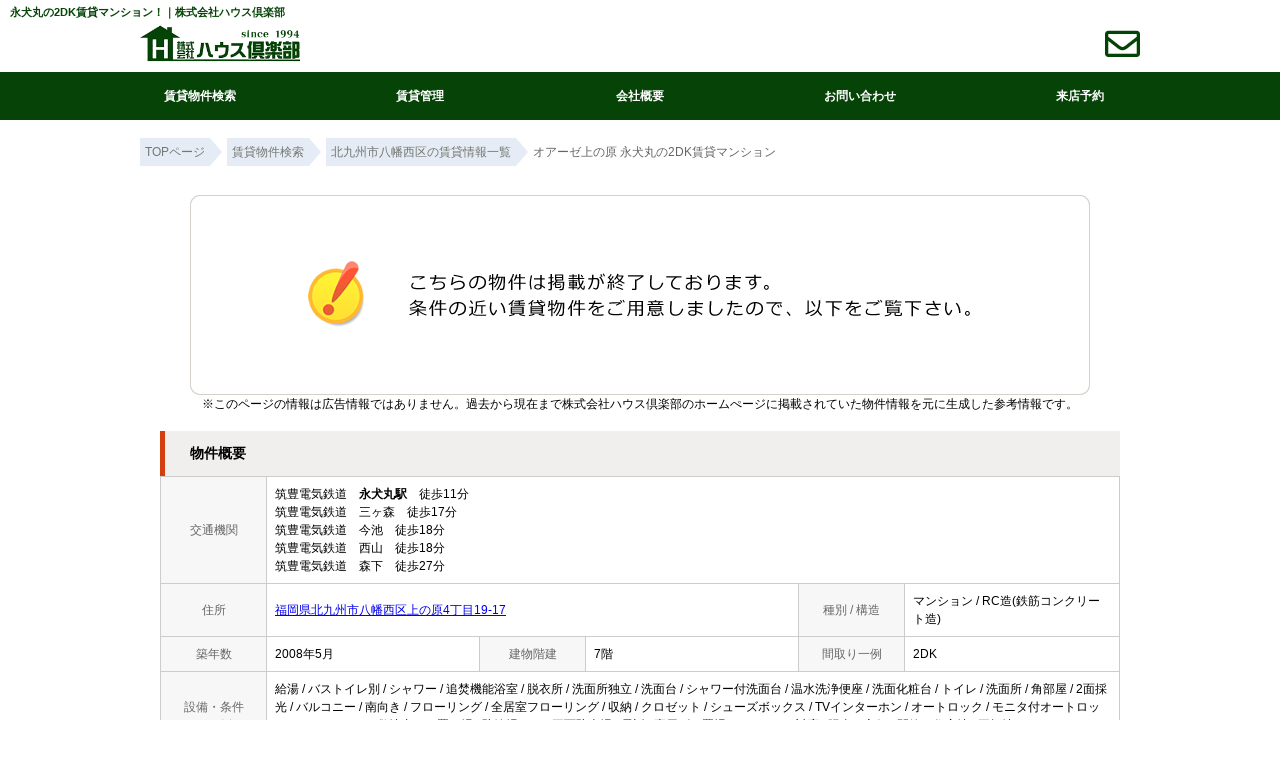

--- FILE ---
content_type: text/html; charset=Shift_JIS
request_url: https://www.house-club.co.jp/s_r_29472/
body_size: 7987
content:
<html>
<head>
<!-- Google Tag Manager -->
<script>(function(w,d,s,l,i){w[l]=w[l]||[];w[l].push({'gtm.start':
new Date().getTime(),event:'gtm.js'});var f=d.getElementsByTagName(s)[0],
j=d.createElement(s),dl=l!='dataLayer'?'&l='+l:'';j.async=true;j.src=
'https://www.googletagmanager.com/gtm.js?id='+i+dl;f.parentNode.insertBefore(j,f);
})(window,document,'script','dataLayer','GTM-K4LG4QF');</script>
<!-- End Google Tag Manager -->
<link rel="stylesheet" type="text/css" href="/css/pushbar/pushbar.css"/>
<!--Fonticon start !!no touch!!-->
<link href="//use.fontawesome.com/releases/v5.9.0/css/all.css" rel="stylesheet">
<!--Fonticon end !!no touch!!-->
<!-- /WEBフォント -->
<link href="https://maxcdn.bootstrapcdn.com/font-awesome/4.7.0/css/font-awesome.min.css" rel="stylesheet" integrity="sha384-wvfXpqpZZVQGK6TAh5PVlGOfQNHSoD2xbE+QkPxCAFlNEevoEH3Sl0sibVcOQVnN" crossorigin="anonymous">
<!-- /WEBフォントここまで -->
<meta http-equiv="Content-Type" content="text/html; charset=Shift_JIS">
<meta http-equiv="Content-Script-Type" content="text/javascript">
<meta http-equiv="Content-Style-Type" content="text/css">
<title>永犬丸の2DK賃貸マンション！｜株式会社ハウス倶楽部</title>

<meta name="description" content="永犬丸の2DK賃貸マンション！北九州の賃貸マンションなら株式会社ハウス倶楽部までお気軽にご相談ください。">

<meta name="keywords" content="永犬丸,賃貸,マンション,2DK,株式会社ハウス倶楽部">

<link rel="stylesheet" href="/css/base.css" type="text/css">
<link rel="stylesheet" href="/css/common.css" type="text/css">
<link rel="stylesheet" href="/css/print.css" type="text/css">
<!--Fonticon start !!no touch!!-->
<link href="//use.fontawesome.com/releases/v5.9.0/css/all.css" rel="stylesheet">
<!--Fonticon end !!no touch!!-->
<script src="/analysis/analyze_js.php" type="text/javascript"></script>
<meta name="viewport" content="width=1400">
<meta http-equiv="X-UA-Compatible" content="IE=edge">
<script type="text/javascript" src="/js/smart.js"></script>
<link rel="shortcut icon" href="/img/icons/favicon.ico">
<link rel="apple-touch-icon" href="/img/icons/apple-touch-icon.png">
<link rel="icon" type="image/png" href="/img/icons/android-chrome-256x256.png">
<link rel="stylesheet" href="/thumbnail.css" type="text/css">
<link rel="stylesheet" href="/js/baguetteBox/baguetteBox.min.css" type="text/css">
<script type="text/javascript" src="//code.jquery.com/jquery-1.10.2.min.js"></script>
<script type="text/javascript" src="/js/jQueryAutoHeight.js"></script>
<script type="text/javascript">
	jQuery(function($){
	    $('.rireki_block ul').autoHeight({column:5});
	});
</script>
<script type="text/javascript" src="/js/search_new.js"></script>
<script type="text/javascript" src="/js/baguetteBox/baguetteBox.min.js"></script>
<script type="text/javascript" src="/js/thumbnail.js"></script>

<script type="text/javascript">

//onload callback function（ページをロードした際に実行される関数）
var onloadCallback = function() {
	//ウィジェットを表示するメソッド
	grecaptcha.render('recaptcha', {
		'sitekey' : "",
		'callback' : verifyCallback,
		'expired-callback': expiredCallback
	});
	//確認画面へ進むボタンをクリック不可にする。
	document.getElementById("send").setAttribute("style","pointer-events:none;filter:grayscale(1);font-size: 20px;line-height: 60px;background: #DE3838;display: block;height: 60px;color: #fff;-moz-border-radius: 3px;-webkit-border-radius: 3px;border-radius: 3px;box-shadow: 0 3px #c43333;border: none;width: 300px;letter-spacing: 1px;margin: 0 auto;text-align: center;font-weight: bold;-webkit-appearance: none;cursor: pointer;");
};

var verifyCallback = function(response) {
	//#warning の p 要素のテキストを空にする。
	document.getElementById("warning").textContent = '';
	//確認画面へ進むボタンをクリック可能にする。
	document.getElementById("send").setAttribute("style","pointer-events:auto;filter:grayscale(0);font-size: 20px;line-height: 60px;background: #DE3838;display: block;height: 60px;color: #fff;-moz-border-radius: 3px;-webkit-border-radius: 3px;border-radius: 3px;box-shadow: 0 3px #c43333;border: none;width: 300px;letter-spacing: 1px;margin: 0 auto;text-align: center;font-weight: bold;-webkit-appearance: none;cursor: pointer;");
};
var expiredCallback = function() {
	//#warning の p 要素のテキストに文字列を設定
	document.getElementById("warning").textContent = '送信するにはチェックを入れてください。';
	//確認画面へ進むボタンをクリック不可にする。
	document.getElementById("send").setAttribute("style","pointer-events:none;filter:grayscale(1);font-size: 20px;line-height: 60px;background: #DE3838;display: block;height: 60px;color: #fff;-moz-border-radius: 3px;-webkit-border-radius: 3px;border-radius: 3px;box-shadow: 0 3px #c43333;border: none;width: 300px;letter-spacing: 1px;margin: 0 auto;text-align: center;font-weight: bold;-webkit-appearance: none;cursor: pointer;");
};

$(function() {
	baguetteBox.run('.baguetteBox_wrap');
	baguetteBox.run('.baguetteBox_kushitsu');
	cngPano(1);

	initialize_map();
	panoramio_set();
	$('#mail_conf').click(function(){
		$('#mail_conf_form').submit();
		return false;
	});
});
</script>

<!-- #5781 問合せ用 -->
<script src="//ajax.googleapis.com/ajax/libs/jquery/1.7/jquery.min.js"></script>
<script defer src="/js/rooms_inquiry.js"></script>
<script type="text/javascript">
function MailSubmit() {
	return rooms.inquiry.check();
}
</script>

<style>
img.mainImage {
	max-width: 680px;
	max-height: 450px;
}
ul.subImage img {
	border:2px solid #ffffff;
}
ul.subImage img.sel {
	border:2px solid #000000 !important;
}
.none {
	display:none;
}
#baguetteBox-slider img {
	max-width: 90% !important;
	max-height: calc(100% - 48px) !important;
	margin: 24px 5% !important;
}
#baguetteBox-slider figcaption {
	top:0px !important;
	height: 24px !important;
	font-size:18px !important;
	line-height:24px !important;
}


/* panorama */
ul.subPano{
	margin: 0;
	padding: 0;
}

ul.subPano li{
	float:left;
	width:70px;
	height:54px;
	padding:3px;
	cursor:pointer;
	list-style-type:none;
}

ul.subPano li img{
	_height:43px;
	width: 70px;
	height: 54px;
	object-fit: cover;
}
ul.subPano img {
	border:2px solid #ffffff;
}
ul.subPano img.sel {
	border:2px solid #000000 !important;
}
</style>

<!-- /#5781 問合せ用 -->
<script src="/js/jquery.1.5.2.min.js" type="text/javascript" charset="utf-8"></script>
<script src="/js/jquery.cookie.js" type="text/javascript" charset="UTF-8"></script>
<script src="/js/change_mode.js" type="text/javascript" charset="utf-8"></script>
<script type="text/javascript" src="/js/smart.js"></script>

</head>
<body>
<!-- Google Tag Manager (noscript) -->
<noscript><iframe src="https://www.googletagmanager.com/ns.html?id=GTM-K4LG4QF"
height="0" width="0" style="display:none;visibility:hidden"></iframe></noscript>
<!-- End Google Tag Manager (noscript) -->



<div align="center"><h1>永犬丸の2DK賃貸マンション！｜株式会社ハウス倶楽部</h1></div>

	<span id="view_smart"><a href="/s_r_29472/" id="show_smart"><img src="/img/sh.jpg"></a></span>
	<span id="view_pc"><a href="/index.html" id="show_pc">PC</a></span>

<!--header -->
<header>
 <div class="top_navi">
  <nav class="global_menu">
   <ul class="global_menu_list">

    <li class="menu">
     <div class="child_menu_span">
      <div class="h_logo2"><a href="/"><img src="/img/renewal_02/f_logo.webp" alt="ハウス倶楽部"></a></div>
      <div class="t_h_inq"><a href="/inquiry.php"><i class="far fa-envelope"></i></a></div>
     </div>
     <div class="child_menu">
      <div class="child_menu_inner">
       <ul class="child_menu_btn child_menu_btn_02 gnav">
        <li><a href="/search.php">賃貸物件検索</a>
         <ul class="gnav_child">
          <li><a href="/search.php">条件検索</a></li>
          <li><a href="/favorite.php">お気に入り</a></li>
          <li><a href="/footprint/">閲覧履歴</a></li>
          <li><a href="/my_search.php">マイ条件リスト</a></li>
         </ul>
        </li>
        <li><a href="/kanri/">賃貸管理</a></li>
        <li><a href="/company/">会社概要</a></li>
        <li><a href="/inquiry.php">お問い合わせ</a></li>
        <li><a href="http://chat.house-club.co.jp/reserve_regist/index.php" target="_blank">来店予約</a></li>
       </ul>
      </div>
     </div>
    </li>

   </ul>

  </nav>
 </div>
</header>
<!--header end -->

<div class="pan_wrap pan_wrap_1000" itemscope itemtype="http://schema.org/BreadcrumbList">
 <div itemprop="itemListElement" itemscope itemtype="http://schema.org/ListItem">
  <a href="/" itemprop="item">
   <span itemprop="name">TOPページ</span>
   </a>
  <meta itemprop="position" content="1" />
 </div>
 <div itemprop="itemListElement" itemscope itemtype="http://schema.org/ListItem">
  <a href="/search.php" itemprop="item">
   <span itemprop="name">賃貸物件検索</span>
  </a>
  <meta itemprop="position" content="2" />
 </div>
 <div itemprop="itemListElement" itemscope itemtype="http://schema.org/ListItem">
  <a href="/list/1-4/0-626/" itemprop="item">
   <span itemprop="name">北九州市八幡西区の賃貸情報一覧</span>
  </a>
  <meta itemprop="position" content="3" />
 </div>
 <font class="pan" itemprop="itemListElement" itemscope itemtype="http://schema.org/ListItem">
  <span itemprop="name">オアーゼ上の原 永犬丸の2DK賃貸マンション</span>
  <meta itemprop="position" content="4" />
 </font>
</div>

<div class="container">
<a name="top"></a>
<table width="960" border="0" cellspacing="0" align="center">
  <tr>
  <td align="center"><!--form name="form1" method="get" action="../mail.php" onSubmit="return countCheck()"-->
    <div class="sho_closed_wrap">
<table width="960" border="0" align="center" cellpadding="0" cellspacing="0">
  <tr>
    <td height="28" align="center" valign="top"><div align="center"><br />
      <img src="/img/closed.jpg" /><br />
      <div class="sho_closed_txt">※このページの情報は広告情報ではありません。過去から現在まで株式会社ハウス倶楽部のホームぺージに掲載されていた物件情報を元に生成した参考情報です。</div>
      <br />
    </div>
      <table width="960" border="0" align="center" cellpadding="0" cellspacing="0">
        <tr>
          <td class="sho_title_2"><h3>物件概要</h3></td>
        </tr>
      </table>
      <table width="960" border="0" align="center" cellpadding="8" cellspacing="0" class="sho_koumoku">
        <tr bgcolor="#FFFFFF">
          <th width="10%" height="20" align="center" scope="row">交通機関</th>
          <td height="20" colspan="5">筑豊電気鉄道　<strong>永犬丸駅</strong>　徒歩11分<br />
             
            筑豊電気鉄道　三ヶ森　徒歩17分 <br />
            
             
            筑豊電気鉄道　今池　徒歩18分 <br />
            
             
            筑豊電気鉄道　西山　徒歩18分 <br />
            
             
            筑豊電気鉄道　森下　徒歩27分
            </td>
        </tr>
        <tr>
          <th width="10%" height="20" align="center" scope="row">住所</th>
          <td height="20" colspan="3"><a href="http://maps.google.com/maps?q=33.83785607,130.74662262">福岡県北九州市八幡西区上の原4丁目19-17</a><br /></td>
          <th width="10%" height="20" align="center" scope="row">種別 / 構造</th>
          <td width="20%" height="20">マンション / RC造(鉄筋コンクリート造)</td>
        </tr>
        <tr>
          <th height="20" align="center" scope="row">築年数</th>
          <td width="20%" height="20">2008年5月</td>
          <th width="10%" height="20" align="center" scope="row">建物階建</th>
          <td width="20%" height="20">7階</td>
          <th height="20" align="center" scope="row">間取り一例</th>
          <td height="20">2DK</td>
        </tr>
        <tr>
          <th height="20" align="center" scope="row">設備・条件<br />
            の一例</th>
          <td height="20" colspan="5">給湯&nbsp;/&nbsp;バストイレ別&nbsp;/&nbsp;シャワー&nbsp;/&nbsp;追焚機能浴室&nbsp;/&nbsp;脱衣所&nbsp;/&nbsp;洗面所独立&nbsp;/&nbsp;洗面台&nbsp;/&nbsp;シャワー付洗面台&nbsp;/&nbsp;温水洗浄便座&nbsp;/&nbsp;洗面化粧台&nbsp;/&nbsp;トイレ&nbsp;/&nbsp;洗面所&nbsp;/&nbsp;角部屋&nbsp;/&nbsp;2面採光&nbsp;/&nbsp;バルコニー&nbsp;/&nbsp;南向き&nbsp;/&nbsp;フローリング&nbsp;/&nbsp;全居室フローリング&nbsp;/&nbsp;収納&nbsp;/&nbsp;クロゼット&nbsp;/&nbsp;シューズボックス&nbsp;/&nbsp;TVインターホン&nbsp;/&nbsp;オートロック&nbsp;/&nbsp;モニタ付オートロック&nbsp;/&nbsp;エレベーター&nbsp;/&nbsp;敷地内ごみ置き場&nbsp;/&nbsp;駐輪場&nbsp;/&nbsp;BS&nbsp;/&nbsp;平面駐車場&nbsp;/&nbsp;電話&nbsp;/&nbsp;専用ゴミ置場&nbsp;/&nbsp;ガスコンロ対応&nbsp;/&nbsp;陽当り良好&nbsp;/&nbsp;閑静な住宅地&nbsp;/&nbsp;平坦地&nbsp;/&nbsp;バリアフリー&nbsp;/&nbsp; 室内洗濯機置き場&nbsp;/&nbsp;</td>
        </tr>
      </table>
<br />
                <table width="960" align="center" cellpadding="0" cellspacing="0" class="sho_school">
                  <tr>
                    <td class="sho_title_2"><h3>学区情報</h3></td>
                  </tr>
              </table>
                <table width="960" border="0" align="center" cellpadding="5" cellspacing="0" class="sho_koumoku sho_school">
                    <tr class="sho_school">
                      <th scope="col" width="14%"><span class="sho_main">小学校区</span></th>
                      <td>北九州市立<a href="../list/1-32/0-443/">上津役小学校</a><br>()</td>
                      <th scope="col" width="14%"><span class="sho_main">中学校区</span></th>
                      <td><a href="../list/1-33/0-198/">上津役中学校</a><br>()</td>
                    </tr>
                </table>
		<div class="sho_row_caution">※各種情報と差異がある場合は現況優先となります<br>
<!-- 学区機能start -->
<div class="sho_school_text">
※物件情報の学区情報について<br>
当サイト物件情報に記載されております通学区域(学区)情報は、国土数値情報ダウンロードサービスが提供する小学校区データ【2021年度】及び中学校区データ【2021年度】を元に加工したものですので、記載情報が現在の学区域と異なる場合がございます。国土数値情報ダウンロードサービスのWEBサイト上で記述通り、データは必ずしも正確とは言えません。また、通学区域(学区)は毎年見直しの対象となりますので、そちらを踏まえ学区情報は参考としてご活用下さい。
</div>
<!-- 学区機能end -->
</div>
                <br />

<table width="960" border="0" align="center" cellpadding="0" cellspacing="0">
<tr>
<td class="sho_title_2"><h3>こちらの物件の空室状況</h3></td>
</tr>
<tr><td>
<div class="shosai_tower_block">
        <table border="0" cellpadding="0" cellspacing="0">
          <tr>
            <th>部屋番号</th>
            <th>賃料</th>
            <th>共益費 / 管理費</th>
            <th>間取り</th>
            <th>専有面積</th>
            <th>敷金</th>
            <th>礼金</th>
            <th class="tower_mail">お気に入り</th>
            <th class="tower_shosai">物件詳細</th>
          </tr>
          
        </table>

</div>
</td></tr>
</table>

<br />
 <div class="ruiji_wrap_2">
 <div class="sho_title_2"><h3>この物件に似た物件をチェック！</h3></div>
 <div class="ruiji_2">
  <ul>
    <li>
    <div class="ruiji_link"><a href="/s_r_38882/"><p>ケリスデール</p></a></div>
    <div class="ruiji_img"><a href="/s_r_38882/"><img src="/images/800/082/thumb_1701675227_00038882.jpg" border="0" width="133" height="100"></a></div>
    <div class="ruiji_detail">
     <p>賃貸マンション　<span class="f12_red">7万円</span></p>
     <p>今池駅 徒歩21分</p><p>2LDK（65.23㎡）</p>
    </div>    
    <div class="ruiji_comment"><p>防犯対策もバッチリ♪オール電化エコキュート2LDKマンション</p></div>
   </li>   <li>
    <div class="ruiji_link"><a href="/s_r_38650/"><p>タウンフォート</p></a></div>
    <div class="ruiji_img"><a href="/s_r_38650/"><img src="/images/600/050/thumb_1762143463_00038650.jpg" border="0" width="133" height="100"></a></div>
    <div class="ruiji_detail">
     <p>賃貸マンション　<span class="f12_red">6.6万円</span></p>
     <p>永犬丸駅 徒歩20分</p><p>2LDK（59.86㎡）</p>
    </div>    
    <div class="ruiji_comment"><p>人気の八枝小学校区！お買い物便利☆駐車場２台可！</p></div>
   </li>   <li>
    <div class="ruiji_link"><a href="/s_r_38802/"><p>サンヒルズ・竹末</p></a></div>
    <div class="ruiji_img"><a href="/s_r_38802/"><img src="/images/800/002/thumb_1761796214_00038802.jpg" border="0" width="150" height="100"></a></div>
    <div class="ruiji_detail">
     <p>賃貸マンション　<span class="f12_red">5.8万円</span></p>
     <p>森下駅 徒歩11分</p><p>2LDK（56.70㎡）</p>
    </div>    
    <div class="ruiji_comment"><p>ペット可♪コンビニ近く♪敷金・礼金ゼロ♪</p></div>
   </li>   <li>
    <div class="ruiji_link"><a href="/s_r_38643/"><p>プロヴァンス大山</p></a></div>
    <div class="ruiji_img"><a href="/s_r_38643/"><img src="/images/600/043/thumb_1760764746_00038643.jpg" border="0" width="75" height="100"></a></div>
    <div class="ruiji_detail">
     <p>賃貸マンション　<span class="f12_red">6.5万円</span></p>
     <p>永犬丸駅 徒歩20分</p><p>2LDK（60.00㎡）</p>
    </div>    
    <div class="ruiji_comment"><p>☆八枝エリア☆都市ガス☆マンション☆</p></div>
   </li>
  </ul>
 </div>
</div>
<br />
<div class="rireki_shosai_wrap">
<div class="rireki_shosai_waku_2">
<div class="sho_title_2"><h3>閲覧した物件の履歴</h3></div>

<script language="javascript" type="text/javascript"> 
writeFootPrint();
</script>

</div>
<span class="rireki_ichiran"><a href="/footprint/">閲覧した物件の一覧を見る</a></span>
</div>

<br />

<div class="koda_list_wrap">
  <div class="sho_title_2"><h3>こだわり条件から北九州市八幡西区の物件を探す</h3></div>
  <div class="area_zokusei_link"><ul><li><a href="/list/1-4-6/0-626-1_1/">北九州市八幡西区+給湯</a></li><li><a href="/list/1-4-6/0-626-1_2/">北九州市八幡西区+バストイレ別</a></li><li><a href="/list/1-4-6/0-626-1_4/">北九州市八幡西区+シャワー</a></li><li><a href="/list/1-4-6/0-626-1_5/">北九州市八幡西区+追焚機能浴室</a></li><li><a href="/list/1-4-6/0-626-1_6/">北九州市八幡西区+脱衣所</a></li><li><a href="/list/1-4-6/0-626-1_8/">北九州市八幡西区+洗面所独立</a></li><li><a href="/list/1-4-6/0-626-1_9/">北九州市八幡西区+洗面台</a></li><li><a href="/list/1-4-6/0-626-1_10/">北九州市八幡西区+シャワー付洗面台</a></li><li><a href="/list/1-4-6/0-626-1_13/">北九州市八幡西区+温水洗浄便座</a></li><li><a href="/list/1-4-6/0-626-1_275/">北九州市八幡西区+洗面化粧台</a></li><li><a href="/list/1-4-6/0-626-1_525/">北九州市八幡西区+トイレ</a></li><li><a href="/list/1-4-6/0-626-1_530/">北九州市八幡西区+洗面所</a></li><li><a href="/list/1-4-6/0-626-6_234/">北九州市八幡西区+ガスコンロ対応</a></li><li><a href="/list/1-4-6/0-626-2_29/">北九州市八幡西区+角部屋</a></li><li><a href="/list/1-4-6/0-626-2_30/">北九州市八幡西区+2面採光</a></li><li><a href="/list/1-4-6/0-626-2_42/">北九州市八幡西区+バルコニー</a></li><li><a href="/list/1-4-6/0-626-2_203/">北九州市八幡西区+南向き</a></li><li><a href="/list/1-4-6/0-626-3_81/">北九州市八幡西区+フローリング</a></li><li><a href="/list/1-4-6/0-626-3_83/">北九州市八幡西区+全居室フローリング</a></li><li><a href="/list/1-4-6/0-626-4_109/">北九州市八幡西区+収納</a></li><li><a href="/list/1-4-6/0-626-4_110/">北九州市八幡西区+クロゼット</a></li><li><a href="/list/1-4-6/0-626-4_113/">北九州市八幡西区+シューズボックス</a></li><li><a href="/list/1-4-6/0-626-5_130/">北九州市八幡西区+TVインターホン</a></li><li><a href="/list/1-4-6/0-626-5_131/">北九州市八幡西区+オートロック</a></li><li><a href="/list/1-4-6/0-626-5_132/">北九州市八幡西区+モニタ付オートロック</a></li><li><a href="/list/1-4-6/0-626-5_133/">北九州市八幡西区+エレベーター</a></li><li><a href="/list/1-4-6/0-626-5_135/">北九州市八幡西区+敷地内ごみ置き場</a></li><li><a href="/list/1-4-6/0-626-5_136/">北九州市八幡西区+駐輪場</a></li><li><a href="/list/1-4-6/0-626-5_142/">北九州市八幡西区+BS</a></li><li><a href="/list/1-4-6/0-626-5_220/">北九州市八幡西区+平面駐車場</a></li><li><a href="/list/1-4-6/0-626-5_528/">北九州市八幡西区+電話</a></li><li><a href="/list/1-4-6/0-626-5_546/">北九州市八幡西区+専用ゴミ置場</a></li><li><a href="/list/1-4-6/0-626-8_172/">北九州市八幡西区+陽当り良好</a></li><li><a href="/list/1-4-6/0-626-8_173/">北九州市八幡西区+閑静な住宅地</a></li><li><a href="/list/1-4-6/0-626-8_193/">北九州市八幡西区+平坦地</a></li><li><a href="/list/1-4-6/0-626-9_336/">北九州市八幡西区+バリアフリー</a></li><li><a href="/list/1-4-6/0-626-11_416/">北九州市八幡西区+室内洗濯機置き場</a></li><li><a href="/list/1-4-6/0-626-12_434/">北九州市八幡西区+即入居可</a></li><li><a href="/list/1-4-6/0-626-12_445/">北九州市八幡西区+礼金不要</a></li><li><a href="/list/1-4-6/0-626-12_532/">北九州市八幡西区+２Ｆ以上</a></li></ul></div>
</div>

<div class="latest_keyword_wrap">
  <div class="sho_title_2"><h3>最近検索した条件一覧</h3></div>
  
</div>

      <br />
      <table width="960" border="0" align="center" cellpadding="5" cellspacing="0" class="sho_head">
        <tr>
          <td height="100" scope="row"><table width="98%" border="0" align="center" cellpadding="10" cellspacing="0">
            <tr>
              <td colspan="3" valign="bottom" scope="row"><img src="/img/hp.gif" alt="ホームページを見てと伝えてください" /></td>
            </tr>
            <tr>
              <td valign="bottom" scope="row"><span class="yachin">株式会社ハウス倶楽部　本店</span><br />
                <span class="f13b">〒807-0856<br />
                  福岡県北九州市八幡西区八枝4丁目2-26</span></td>
              <td scope="row"><span class="tel">TEL : 093-693-8550</span><br />
                お問合わせNO：<img src="/img/rhs.gif" /><span class="f13b">1G23032706</span></td>
              <td scope="row"><p class="f13b">空室情報の確認や詳細を知りたい方<br />
                お問合せはお気軽にお問合せください！</p></td>
            </tr>
          </table>
            <table width="100%" border="0" cellpadding="5" cellspacing="0">
              <tr>
                <td width="260" align="left"></td>
              </tr>
          </table></td>
      </table></td>
  </tr>
  <tr>
    <td height="28" align="right" valign="top">
      <br />
    <input type="hidden" name="sel_room_id2" value="37661" /></td>
  </tr>
  <tr><td><table width="800" border="0" align="center" cellpadding="10" cellspacing="10">
  <tr>
    <td align="right" scope="row"><a href="/favorite.php"><img src="/img/f-fav.jpg" width="260" height="60" /></a></td>
    <td align="left"><a href="/search.php"><img src="/img/f-search.jpg" width="260" height="60" /></a></td>
    <td align="left"><a href="/inquiry.php"><img src="/img/f-inq.jpg" width="260" height="60" /></a></td>
  </tr>
</table></td></tr>
</table>
</div> 
    <!--/form-->
  <tr>
    <td height="30" colspan="2" align="right"><a href="#top">▲ページのTOPへ戻る</a></td>
    </tr>
</table>
<br>
</td>
</tr>
</table>
</div><!--container=end-->


<!--footer -->
<!--footerここから-->
<div class="re_f_top_wrap">
  <div class="re_f_top_inner">
    <h2>CONTACT</h2>
    <p>福岡県北九州市の不動産ことならハウス倶楽部にお任せください!<br>
    お客様一人一人に合ったご提案をさせていただきます。</p>
    <div class="re_f_top_box">
     <div class="f_tel_btn"><img src="/img/renewal_02/re_tel.webp" alt=""></div>
     <div class="f_web_btn"><a href="/inquiry.php">webでお問合せ</a></div>
    </div>
  </div>
</div>

<div class="footer_02">
  <div class="f_inner">
 <div class="f_box_04">
   <div class="f_l">
    <div class="logo"><a href="/chintai/"><img src="/img/renewal_02/f_logo.webp" alt=""></a></div>
    <ul>
     <li>
      <p>〒807-0856<br>
             福岡県北九州市八幡西区八枝4丁目2-26<br>
             TEL.093-693-8550<br>
             Fax.093-693-8501<br>
             営業時間：10:00～17:00<br>
             定休日：水曜日
      </p>
     </li>
    </ul>
   </div>
 
   <div class="f_r f_nav01">
    <div class="f_search_wrap">
     <div class="f_search">
      <div class="f_search_ti">借りたい</div>
      <ul>
       <li><a href="/chintai/">賃貸専門ページ</a></li>
       <li><a href="/list/1-28/0-13/">ペット可</a></li>
       <li><a href="/list/1-8-8-8-8/0-0-1-2-3/">学生向け</a></li>
       <li><a href="/list/1-5-5/0-4-5/">テナント</a></li>
       <li><a href="/list/1-7/0-4_1/">セキスイハイム</a></li>
       <li><a href="/list/1-11/0-1/">新築物件</a></li>
       <li><a href="/list/1-4/0-626/">八幡西区の賃貸</a></li>
       <li><a href="/list/1-4/0-1287/">中間市の賃貸</a></li>
       <li><a href="/list/1-4/0-400/">遠賀町の賃貸</a></li>
      </ul>
     </div>
     <div class="f_search">
      <div class="f_search_ti">貸したい</div>
      <ul>
       <li><a href="/kanri/">賃貸管理について</a></li>
       <li><a href="/reform/">空室改善リフォーム</a></li>
       <li><a href="/gallery/">管理物件ギャラリー</a></li>
       <li><a href="/owner_form/">賃貸管理のお問合せ</a></li>
      </ul>
     </div>
     <div class="f_search">
      <div class="f_search_ti">買いたい</div>
   <ul>
    <li><a href="http://www.kitakyushubaibai.jp/" target="_blank">売買専門ページへ</a></li>
    <li><a href="http://www.kitakyushubaibai.jp/list/1-9-9/0-6-7/" target="_blank">一戸建て</a></li>
    <li><a href="http://www.kitakyushubaibai.jp/list/1-9/0-2/" target="_blank">マンション</a></li>
    <li><a href="http://www.kitakyushubaibai.jp/list/1-9/0-16/" target="_blank">土地</a></li>
       <li><a href="http://www.kitakyushubaibai.jp/list.php?pict=0&shubetsu_id[]=4" target="_blank">収益物件</a></li>
       <li><a href="http://www.kitakyushubaibai.jp/openhouse/">現地販売会</a></li>
      </ul>
     </div>
     <div class="f_search">
       <div class="f_search_ti">売りたい</div>
   <ul>
    <li><a href="http://www.kitakyushubaibai.jp/sell_buyout/" target="_blank">ご売却の流れ</a></li>
    <li><a href="http://www.kitakyushubaibai.jp/sale_result/" target="_blank">売却成功実績</a></li>
    <li><a href="http://www.kitakyushubaibai.jp/sell_buyout/#kaitori" target="_blank">買取について</a></li>
    <li><a href="http://www.kitakyushubaibai.jp/sell_buyout/#loan" target="_blank">住宅ローンについて</a></li>
    <li><a href="http://www.kitakyushubaibai.jp/form_sale/index.html" target="_blank">無料簡単査定</a></li>
   </ul>
  </div>

     <div class="f_search">
      <div class="f_search_ti">当社について</div>
      <ul>
       <li><a href="/info/">お知らせ</a></li>
       <li><a href="/staff/">スタッフ紹介</a></li>
       <li><a href="/town/">街紹介</a></li>
       <li><a href="/company/">会社概要</a></li>
       <li><a href="/company//index_enkaku.html">沿革</a></li>
       <li><a href="/company//index_group.html">店舗紹介</a></li>
       <li><a href="/privacy/">個人情報の取扱い</a></li>
       <!--li><a href="">採用情報</a></li-->
       <li><a href="/inquiry.php">お問合せ</a></li>
      </ul>
     </div>
    </div>
   </div>
  </div>
  <div class="f_bottom_02">
   <ul>
    <li><a href="/" target="_blank">総合サイト<i class="fas fa-external-link-alt"></i></a></li>
    <li><a href="/chintai/" target="_blank">賃貸サイト<i class="fas fa-external-link-alt"></i></a></li>
    <li><a href="http://www.kitakyushubaibai.jp/" target="_blank">売買サイト<i class="fas fa-external-link-alt"></i></a></li>
   </ul>
   <!--p>北九州の不動産・賃貸・売買・買取に関するご相談は北九州に3店舗のネットワークを持つハウス倶楽部へお任せ下さい！北九州市八幡西区・中間市・直方市・鞍手市・水巻町・遠賀町・岡垣町・芦屋町・若松区エリアの物件を中心にお取り扱いしております。</p-->
  </div>
</div>
</div>
<div class="f_copyright">Copyright houseclub. All rights reserved.</div>
  <!--footerここまで-->

  <!--footer end -->




<script type="text/javascript" src="/js/search_history.js"></script>

<!--footer end -->

<!--<br>
<br><div align="center"><input type="button" value="閉じる" onClick="window.close()"></div><br>-->
<form name="form2" method="get" action="../mail.php">
  <input type="hidden" name="room_id">
</form>
<script type="text/javascript" src="../js/shosai.js"></script>


</body>
</html>

--- FILE ---
content_type: text/css
request_url: https://www.house-club.co.jp/css/pushbar/pushbar.css
body_size: 1253
content:
.pushbar.opened{
display: block;
}

html.pushbar_locked{
    -ms-touch-action: none;
    touch-action: none;
}


.pushbar_locked .pushbar_main_content.pushbar_blur{
	filter:blur(15px);
}
.pushbar{
	z-index: 1000;
	position: fixed;
	will-change: transform;
	overflow-y: auto;
	transition:transform 0.5s ease;
	will-change: transform;
	background:#fff;
}
.pushbar_overlay{
	z-index: -999;
	position: fixed;
	width: 100%;
	max-width: 100%;
	height: 100%;
	min-height: 100vh;
	top: 0;
	left: 0;
    will-change: opacity;
    transition:opacity 0.5s ease;
    opacity:0;
    will-change: opacity;
	background: #3c3442;
}
html.pushbar_locked .pushbar_overlay{
	opacity:0.8;
	z-index: 999;
    transition:opacity 0.5s ease;
}


.pushbar.from_left{
	top: 0;
	left: 0;
	width: 256px;
	max-width: 100%;
	height: 100%;
	min-height: 100vh;
	transform: translateZ(0) translateX(-100%);
}

.pushbar.from_right{
	top: 0;
	right: 0;
	width: 256px;
	max-width: 100%;
	height: 100%;
	min-height: 100vh;
	transform: translateZ(0) translateX(100%);
}

.pushbar.from_top{
	top: 0;
	left: 0;
	width: 100%;
	max-width: 100%;
	min-height: 150px;
	transform: translateZ(0) translateY(-100%);
}
.pushbar.from_bottom{
	bottom: 0;
	left: 0;
	width: 100%;
	max-width: 100%;
	height: 70%;
	transform: translateZ(0) translateY(100%);
}

.pushbar.opened{
   transform: translateX(0px) translateY(0px);
}

/* drawer */
.drawer_wrap {
	position:relative;
}
.dra_conts {
	overflow-y: scroll;
	-webkit-overflow-scrolling: touch;
	height: 100%;
	box-sizing: border-box;
	padding-top: 30px;
}
.dra_tl {
	position: fixed;
	top: 0;
	left: 0;
	height: 30px;
	width: 100%;
	-webkit-transform: translateZ(999px);
	transform: translateZ(999px);
}
.dra_tl p {
	padding: 0 2%;
	font-size: 12px;
	line-height: 30px;
	margin:0px;
}
.dra_subtl {
}
.dra_subtl p {
	background: #F5F5F0;
	padding: 3px 2%;
	font-size: 12px;
	color: #666;
	margin:0px;
	line-height:26px;
}
.dra_li {
}
.dra_li ul {
	overflow: hidden;
}
.dra_li li {
	float: left;
	width: 50%;
	box-sizing: border-box;
	border-bottom: 1px solid #ccc;
}
.dra_li li:nth-of-type(2n-1) {
	border-right: 1px solid #ccc;
}
.dra_li li:last-of-type,
.dra_li li:nth-of-type(odd):nth-last-of-type(2) {
	border-bottom: none;
}
.dra_li a {
	padding: 8px 5%;
	display: block;
	font-size: 13px;
	line-height:24px;
	font-weight:bold;
	color: #333;
}
.dra_li_size10 a{
	font-size:10px !important;
}
.dra_li i {
	margin-right: 5px;
}
.dra_close {
	position:absolute;
	height: 50px;
	width: 50px;
	bottom: 5px;
	right: 5px;
	z-index: 1001;
	background: none;
	-webkit-transform: translateZ(999px);
	transform: translateZ(999px);
}
.dra_close button {
	border-radius: 0;
	-webkit-box-sizing: content-box;
	-webkit-appearance: button;
	appearance: button;
	border: none;
	box-sizing: border-box;
	cursor: pointer;
	background: none;
	padding:0px;
}
.dra_close button::-webkit-search-decoration {
	display: none;
}
.dra_close button::focus {
	outline-offset: -2px;
}
.dra_close button img{
	width:100%;
	height:100%;
}

.fixfoot ul li button {
	display:block;
	width: 100%;
    height: 100%;
  border-radius: 0;
  -webkit-box-sizing: content-box;
  -webkit-appearance: button;
  appearance: button;
  border: none;
  box-sizing: border-box;
  cursor: pointer;
  background: none;
  font-size:13px;
  margin:0px;
}
.fixfoot ul li button img {
	max-height: 50px;
	display:block;
	margin: 0 auto;
}
.fixfoot ul li button::-webkit-search-decoration {
  display: none;
}
.fixfoot ul li button::focus {
  outline-offset: -2px;
}
.fixfoot ul li button i{
  width: 100%;
    display: block;
    text-align: center;
}

/*  20201103 最上部検索ボタン追加  */

.dra_top_menu ul {
    display: flex;
    justify-content: space-between;
    padding: 14px 0;
    margin: 0 auto;
    width: 94%;
}
.dra_top_menu ul li {
    width: 100%;
    padding: 0px 2% 0 0;
}
.dra_top_menu ul li a {
    color: #333;
    font-size: 10px;
    text-align: center;
    display: block;
    padding: 10px 0;
    box-sizing: border-box;
    border-radius: 5px;
    border: 1px solid #ccc;
    box-shadow: 0 3px #bbb;
}
.dra_top_menu ul li a i {
    display: block;
    font-size: 16px;
    margin-bottom: 5px;
}



--- FILE ---
content_type: text/css
request_url: https://www.house-club.co.jp/css/common.css
body_size: 6447
content:
@charset "shift_jis";
/* CSS Document */
/* ----------------------------------------------------
　body この記述は消さないでください！
  背景の色替えなどが必要な時に修正
---------------------------------------------------- */
body {
	color: #000000;
	font-size: 12px;
	font-weight: normal;
	line-height: 18px;
	text-align: left;
	background: #FFFFFF;
	margin: 118px 0px 0px 0px;
	padding: 0;
	font-family: "游ゴシック体", "Yu Gothic", YuGothic, "ヒラギノ角ゴ Pro", "Hiragino Kaku Gothic Pro", "メイリオ", Meiryo, "MS Pゴシック", "MS PGothic", sans-serif;
}
.fadein {
	opacity: 0;
	transition: 1.5s;
	transform: translate(0, 50px);
}
.fadein.fade_in {
	opacity: 1;
	transform: translate(0px, 0);
}
/* ----------------------------------------------------
　header 固定 この記述は消さないでください！
  PCヘッダー固定用。色変更したいときはnew_headerのバックグラウンドを変更
---------------------------------------------------- */
h1 {
	color: #054306;
	background-color: #fff;
	font-size: 11px;
	text-align: left;
	width: 100%;
	line-height: 25px;
	padding-left: 10px;
	float: left;
	position: fixed;
	top: 0;
	z-index: 99999;
	margin: 0;
	overflow: hidden;
	white-space: nowrap;
	text-overflow: ellipsis;
}
.ko_title {
	width: 730px !important;
	box-sizing: border-box !important;
	z-index: 1;
}
.shosai_h1_left {
	background-color: #F1EFEE !important;
}
.shosai_spot_row img {
	max-width: 100%;
}
.head_title {
	color: #fff;
	background-color: #054306;
	font-size: 11px;
	text-align: left;
	width: 100%;
	line-height: 35px;
	padding-left: 10px;
	float: left;
	position: fixed;
	top: 0;
	z-index: 150;
	margin: 0;
	overflow: hidden;
	white-space: nowrap;
	text-overflow: ellipsis;
}
.new_header {
	background-color: #042455;
	width: 100%;
	height: 35px;
	position: fixed;
	top: 0;
	z-index: 100;
}
.new_header_inner {
	min-width: 1000px;
}
.new_header_icon {
	float: left;
	margin: 8px 0 0 0;
}
.new_header_menu {
	float: right;
	margin-top: 6px;
}
.new_header_menu ul {
	margin: 0;
	padding: 0;
	overflow: hidden;
}
.new_header_menu li {
	list-style-type: none;
	float: left;
	padding: 0;
	margin-right: 6px;
}
.new_h_reserv {
	background-color: #fff;
	border-radius: 3px;
}
.new_h_reserv a {
	color: #042455 !important;
	text-align: center;
}
.new_header_menu a {
	color: #fff;
	font-weight: bold;
	text-decoration: none;
	display: block;
	padding: 3px 10px;
	height: 16px;
	line-height: 16px;
	font-size: 12px;
	letter-spacing: 1px;
}
.new_header_menu a img {
	float: left;
	margin: 0px 10px 0px 0px;
}
.new_header_icon:hover, .new_header_menu li:hover {
	filter: alpha(opacity=70);
	-moz-opacity: 0.7;
	opacity: 0.7;
}
.new_header_menu li i {
	margin-right: 5px;
}
/*-------------------------------------------------------------------
学区表示非表示設定
学区非表示にする場合は下記cssのコメントアウトをはずしてください
-------------------------------------------------------------------*/
/*
.sho_school , .sho_school_text , .sesrch_school , .list_school_text{
    display: none;
}
*/
/*-------------------------------------------------------------------
  ここから下を全削除後、各サイトの共通テンプレート
  ヘッダーフッターサイドバーなどで使用するcssを記載してください
  サイドバーのcssをそのまま使いたいとかであればうまく利用してください。
-------------------------------------------------------------------*/
/*ヘッダーとフッター*/
div.header {
	width: 100%;
	/*	background:url("../img/header_bg.png") repeat-x; */
	background-position: bottom;
	background-color: #fff;
	border-bottom: 2px solid #ccc;
}
/* div.header img{
	margin:30px 0px 0px 0px;
} */
.h_nav01 .header_inner {
	width: 1000px;
	margin: 0 auto;
	padding: 10px 0;
	overflow: hidden;
}
.h_nav01 .h_logo {
	width: 210px;
	float: left;
}
.h_nav01 .h_info {
	width: 610px;
	margin-left: 10px;
	float: left;
}
.h_nav01 .h_inq {
	width: 160px;
	float: right;
}
/*navi*/
.h_nav01 .h_nav {
	width: 100%;
	background: #042455;
	/*★メニュー背景色*/
}
.h_nav01 .h_nav ul {
	width: 1000px;
	list-style: none;
	margin: 0 auto;
	padding: 0;
	overflow: hidden;
	border-right: 1px solid #777777;
}
.h_nav01 .h_nav ul li {
	float: left;
	width: 141px;
	/*★メニュー項目横幅（項目数により変更）*/
	font-weight: bold;
	border-left: 1px solid #777777;
}
.h_nav01 .h_nav ul li:first-child {
	width: 147px !important;
	/*★1番目の項目横幅（項目数により調節）*/
}
.h_nav01 .h_nav ul li span {
	display: block;
	color: #CCCCCC;
	/*★メニュー文字色*/
	font-size: 10px;
	font-weight: normal;
	line-height: 15px;
}
.h_nav01 .h_nav ul li a {
	display: block;
	color: #FFFFFF;
	padding: 10px 0;
	text-decoration: none;
	text-align: center;
}
.h_nav01 .h_nav ul li a:hover {
	color: #CCCCCC;
	/*★メニューhover文字色*/
	background: #021735;
	/*★メニューhover背景色*/
}
/*共通ヘッダー*/
.header_in {
	width: 1100px;
	margin: 0px auto 0px;
	padding: 15px 0px 0px;
	display: flex;
	justify-content: space-between;
}
.header_in .logo {
	margin-top: 10px;
	position: relative;
	top: 0;
	left: 0;
	width: 190px;
}
.header_in .logo img {
	width: 100%;
}
.header_in nav {
	margin-top: 30px;
}
.header_in nav>ul {
	display: flex;
	margin: 0;
	padding: 0;
}
.header_in nav>ul>li {
	margin: 0px 10px;
	list-style-type: none;
}
.header_in nav>ul>li>a {
	color: #000;
	font-size: 14px;
	font-weight: bold;
	text-decoration: none;
	position: relative;
}
.header_in nav>ul>li>a::before {
	content: "";
	width: 0%;
	position: absolute;
	height: 1px;
	left: 0;
	bottom: -5px;
	z-index: 10;
	transition: .3s;
	background-color: #333;
}
.header_in nav>ul li a:hover:before {
	width: 100%;
}
.head_link>img {
	width: 90%;
	display: block;
	margin: 0 auto;
}
.head_link ul {
	width: 300px;
	display: flex;
	padding: 0;
	margin: 10px 0 0;
}
.head_link ul li {
	width: 99px;
	margin-left: 1px;
	background: #e1a800;
	overflow: hidden;
}
.head_link ul li:nth-child(1) {
	border-radius: 10px 0px 0px 0px;
}
.head_link ul li:nth-child(3) {
	border-radius: 0px 10px 0px 0px;
}
.head_link ul a {
	font-size: 12px;
	display: block;
	color: #fff;
	line-height: 35px;
	text-align: center;
	text-decoration: none;
}
.head_link ul a i {
	margin-right: 5px;
}
.head_link ul a:hover {
	transition: all 0.2s ease;
}
.head_link ul li:nth-child(1) a:hover {
	background: #b42223;
}
.head_link ul li:nth-child(2) a:hover {
	background: #009ac8;
}
.head_link ul li:nth-child(3) a:hover {
	background: #21509d;
}
/*header*/
.t_h_inq {}
.t_h_inq i {
	color: #044306;
	font-size: 35px;
}
/*/header*/
/*ドロップダウンメニュー*/
.gnav li:nth-child(2) {}
.gnav li {}
.gnav li a {}
.gnav li li {
	height: 0;
	overflow: hidden;
	transition: .5s;
}
.gnav li li:not(:last-child) a {
	border-bottom: 1px dashed #aaa;
}
.gnav_child {
	margin-top: 20px;
	padding: 0 5px 0;
	background: rgba(0, 0, 0, 0.8);
	position: fixed;
	top: 110px;
}
.gnav li li a {
	display: block;
	width: 210px;
	color: #fff;
	border-right: none !important;
	padding: 0 !important;
	line-height: 40px;
	font-size: 12px;
	text-align: center;
	text-decoration: none;
}
.gnav_child li {
	border-right: none !Important;
	margin: 0 !important;
	margin-right: 0;
	width: auto;
	padding: 0 !important;
}
.gnav li li a:hover {
	transition: .3s;
	background: rgba(121, 121, 121, 0.6);
}
.gnav li li a::after {
	content: none !Important;
}
.gnav li:hover>ul>li {
	height: 2.5rem;
	overflow: visible;
	list-style-type: none;
}
/*/共通ヘッダー*/
.logo img {
	width: 100% !important;
}
.f_nav01 .f_search_wrap {
	margin: 10px auto;
	padding: 10px 0 0 0;
	overflow: hidden;
}
.f_nav01 .f_search {
	float: left;
}
.f_nav01 .f_search_ti {
	/*★検索タイトル文字指定*/
	font-size: 14px;
	font-weight: bold;
	text-align: left;
}
.f_nav01 .f_search ul {
	width: 166px;
	margin: 0;
	padding: 0;
	float: left;
	list-style: none;
}
div.navi {
	width: 100%;
	height: 45px;
	background: #FFE8C4;
	margin: 0px 0px 0px 0px;
	padding: 0px 0px 0px 0px;
}
div.navi ul {
	width: 800px;
	margin: 0px auto;
	padding: 0px 0px 0px 0px;
}
div.navi ul li {
	list-style: none;
	float: left;
}
div.navi ul li a {
	color: #402000;
	width: 195px;
	line-height: 45px;
	text-decoration: none;
	text-align: center;
	display: block;
	-webkit-transition: 0.3s ease-in-out;
	-moz-transition: 0.3s ease-in-out;
	-o-transition: 0.3s ease-in-out;
	transition: 0.3s ease-in-out;
}
div.navi ul li a:hover {
	background: #FFC977;
	-webkit-transition: 0.3s ease-in-out;
	-moz-transition: 0.3s ease-in-out;
	-o-transition: 0.3s ease-in-out;
	transition: 0.3s ease-in-out;
}
div.footer {
	width: 100%;
	background: url("../img/footer_arch.png") no-repeat;
	background-position: top center;
	padding: 0px;
}
div.footer img {
	margin: 150px 0px 0px 0px;
	padding: 0px 0px 0px 0px;
}
div.footer p {
	color: #3F1F00;
	font-size: 24px;
}
.f_nav01 .f_company {
	clear: both;
	padding: 10px 0;
}
.f_nav01 .f_copyright {
	font-size: 11px;
	text-align: center;
	color: #FFFFFF;
	line-height: 25px;
	background: #042455;
}
header {
	width: 100%;
	background: #fff;
	box-sizing: border-box;
	position: fixed;
	z-index: 99999;
	top: 25px;
}
.global_menu {
	/* メニュー全体のスタイル */
	width: 100%;
	position: relative;
	color: #333;
	text-align: center;
	box-sizing: border-box;
}
.global_menu_list {
	display: -webkit-flex;
	display: -moz-flex;
	display: -ms-flex;
	display: -o-flex;
	display: flex;
	justify-content: center;
	position: relative;
	width: 100%;
	margin: 0 auto;
	padding: 0;
}
.global_menu_list>li {
	width: 100%;
	box-sizing: border-box;
	text-align-last: left;
	background-repeat: no-repeat;
	background-position: bottom right 45px;
	background-color: #fff;
	position: relative;
	list-style-type: none;
}
.global_menu_list:after {}
.h_logo2 {}
.h_logo2 a {
	display: block;
}
.h_logo2 img {
	display: block;
	width: 160px;
}
.child_menu_span {
	width: 1000px;
	margin: 0px auto 10px;
	display: flex;
	align-items: center;
	justify-content: space-between;
}
.child_menu_span>a {
	display: block;
	padding: 15px 20px;
	text-align: left;
}
.child_menu_span:after {}
.global_menu_list li .menu_link {
	display: block;
	padding: 20px 30px;
	font-size: 14px;
	line-height: 20px;
	color: #333;
	text-decoration: none;
	position: relative;
}
.global_menu_list li .menu_link:hover {
	background: #fff;
}
.child_menu_span span {
	/* 各項目のスタイル */
	display: block;
	font-size: 12px;
	line-height: 1;
	margin-bottom: 10px;
	position: relative;
	text-align: left;
}
.child_menu_span p {
	font-size: 20px;
	color: #82bd4b;
	font-weight: bold;
	margin: 0;
	text-align: left;
}
.global_menu_list li:last-child .menu_link:after {
	content: '';
	/*何も入れない*/
	display: inline-block;
	/*忘れずに！*/
	width: 1px;
	/*画像の幅*/
	height: 60px;
	background: #6e6e6e;
	position: absolute;
	bottom: 0;
	right: 0;
}
.child_menu_link {
	text-decoration: none;
}
.child_menu a {
	text-decoration: none;
	color: #333;
}
.menu:hover span {}
.child_menu>li>span {
	/* 子項目のスタイル */
	font-size: 0.8em;
}
.child_menu {
	/* 下層メニューのスタイル */
	width: 100%;
	box-sizing: border-box;
	padding: 5px 0;
	color: #333;
	/* 文字色 */
	background: #054306;
	/* 背景色 */
	z-index: 999;
}
.menu:hover .child_menu {}
.child_menu_inner {
	width: 1100px;
	margin: 0 auto;
	display: -webkit-flex;
	display: -moz-flex;
	display: -ms-flex;
	display: -o-flex;
	display: flex;
}
.child_menu_inner a {
	font-weight: bold;
}
.child_menu_inner .child_menu_box {
	display: block;
	width: 140px;
	box-sizing: border-box;
	padding: 24px 0 30px 0;
	position: relative;
	border-right: 1px dotted #aaa;
}
.child_menu_inner .child_menu_box p {
	margin: 0 auto;
	font-size: 20px;
	line-height: 20px;
	position: relative;
}
.child_menu_inner .child_menu_btn {
	display: -webkit-flex;
	display: -moz-flex;
	display: -ms-flex;
	display: -o-flex;
	display: flex;
	flex-wrap: wrap;
	position: relative;
	width: 100%;
	padding: 0;
}
.child_menu_inner .child_menu_btn li {
	flex: 1;
	list-style-type: none;
}
.child_menu_inner .child_menu_btn a {
	display: flex;
	padding: 10px 0;
	text-align: center;
	color: #fff;
	justify-content: center;
}
.child_menu_inner .child_menu_btn a:hover {
	background-color: #fff;
	color: #054306;
}
.child_menu_inner .child_menu_btn p {
	font-size: 15px;
	line-height: 16px;
	position: relative;
	margin: 0;
	font-weight: bold;
	text-align: center;
}
.child_menu_btn_01 {
	width: 730px;
	box-sizing: border-box;
	padding: 0 50px;
}
.child_menu_btn_01 li:nth-child(3n) {
	margin-right: 0;
}
.child_menu_btn_01 li:nth-child(1),
.child_menu_btn_01 li:nth-child(2),
.child_menu_btn_01 li:nth-child(3) {
	margin-bottom: 22px;
}
.child_menu_btn_02 {}
.child_menu_btn_02 li:nth-child(5n) {
	margin-right: 0;
}
.child_menu_btn_02 li:nth-child {
	margin-bottom: 20px;
}
.child_menu_inner .child_menu_list {
	width: 220px;
	display: block;
	box-sizing: border-box;
	padding: 15px 50px 0 15px;
	text-align: left;
	position: relative;
}
.child_menu_inner .child_menu_list:before {
	content: '';
	/*何も入れない*/
	display: inline-block;
	/*忘れずに！*/
	width: 1px;
	/*画像の幅*/
	height: 240px;
	background: #6e6e6e;
	position: absolute;
	top: 0;
	left: 0;
}
.child_menu_inner .child_menu_list li {
	position: relative;
	padding: 0 0 0 13px;
	margin: 0 0 10px 0;
}
.child_menu_inner .child_menu_list li:before {
	content: '';
	/*何も入れない*/
	display: inline-block;
	/*忘れずに！*/
	width: 4px;
	/*画像の幅*/
	height: 4px;
	border-radius: 50%;
	background: #333;
	position: absolute;
	top: 0;
	bottom: 0;
	left: 0;
	margin: auto;
}
.child_menu_inner .child_menu_list a {
	display: block;
	font-size: 13px;
	line-height: 16px;
	letter-spacing: 1px;
	position: relative;
}
.child_menu_inner .child_menu_list a:after {
	content: "";
	vertical-align: middle;
	width: 4px;
	height: 4px;
	border-top: 1px solid #333;
	border-right: 1px solid #333;
	-webkit-transform: rotate(45deg);
	transform: rotate(45deg);
	position: absolute;
	top: 0;
	bottom: 0;
	right: 0px;
	margin: auto;
}
/* ----------------------------------------
　side
---------------------------------------- */
/*検索 共通*/
.s_search {
	width: 196px;
	margin: 0 auto 20px;
	border: 1px solid #CCCCCC;
}
.s_search h2 {
	color: #FFFFFF;
	/*★見出し文字色*/
	margin: 2px;
	font-size: 16px;
	font-weight: bold;
	line-height: 40px;
	text-align: center;
	background: #555;
	/*★見出し背景色*/
}
.s_search ul {
	margin: 8px 5px;
	padding: 0;
	list-style: none;
}
.s_search ul li {
	line-height: 35px;
	margin-bottom: 3px;
	text-indent: 10px;
	background: #F0F0F0;
	/*★以下、背景色 #F5F5F5→#F0F0F0 を各ブラウザで指定*/
	background: -webkit-gradient(linear, left top, left bottom, from(#F5F5F5), to(#F0F0F0));
	/* Webkit系 */
	background: -moz-linear-gradient(top, #F5F5F5, #F0F0F0);
	/* Mozilla系 */
	background: -ms-linear-gradient(top, #F5F5F5, #F0F0F0);
	/* IE10+ */
	-ms-filter: "progid:DXImageTransform.Microsoft.gradient(startColorstr='#F5F5F5', endColorstr='#F0F0F0', GradientType=0)";
	/* IE8-9 */
	filter: progid:DXImageTransform.Microsoft.gradient(startColorstr='#F5F5F5', endColorstr='#F0F0F0', GradientType=0);
	/* IE5.5-7 */
}
.s_search ul li a {
	width: 100%;
	margin: auto;
	display: block;
	color: #555555;
	font-size: 14px;
	font-weight: bold;
	/* text-indent: 30px; */
	text-decoration: none;
	background: url(/tool/sample/side/img/s_search_icon.gif) 10px 50% no-repeat;
}
.s_search ul li a:hover {
	background-color: #dddddd !important;
}
.s_search_txt {
	margin: 5px;
	font-size: 10px;
	line-height: 14px;
}
/*店舗情報*/
.s_company {
	width: 198px;
	margin: 15px 0;
	border: 1px solid #CCCCCC;
}
.s_company h2 {
	color: #FFFFFF;
	/*★見出し文字色*/
	margin: 2px;
	font-size: 16px;
	font-weight: bold;
	line-height: 40px;
	text-align: center;
	background: #555;
	/*★見出し背景色*/
}
.s_company_inner {
	margin: 5px;
}
.s_company_inner p {
	clear: both;
}
.s_company_inner p span {
	display: block;
	font-size: 14px;
	font-weight: bold;
}
.s_company_btn-l,
.s_company_btn_r {
	margin-bottom: 10px;
}
.s_company_btn-l {
	float: left;
}
.s_company_btn_r {
	float: right;
}
/*=================================

	サイドバー　/ 　sidebar

	===================================*/
.side_wrap {
	float: left;
	width: 200px;
	background: #fff;
}
.side_reserved {
	margin-top: 20px;
}
.reform_tag_search .open-label {
	background-color: #eee;
	line-height: 40px;
	font-size: 13px;
	font-weight: bold;
	width: 94%;
	margin: 5px auto;
	border-radius: 5px;
	padding: 0 10px;
	box-sizing: border-box;
	cursor: pointer;
	position: relative;
	display: block;
}
.reform_tag_search .open-label:after {
	position: absolute;
	content: "";
	right: 15px;
	top: 15px;
	width: 5px;
	height: 5px;
	border-top: 1px solid #000;
	border-right: 1px solid #000;
	-webkit-transform: rotate(90deg);
	transform: rotate(135deg);
}
.reform_tag_search .open-label:hover {
	background: #ddd;
	transition: .3s;
}
.reform_tag_search .open-label i {
	margin-right: 5px;
}
.reform_tag_search input[type="checkbox"].on-off {
	opacity: 0;
	display: none;
}
.reform_tag_search .open {
	width: 0;
	height: 0;
	opacity: 0;
	transition: .3s;
}
.reform_tag_search .on-off1:checked~.open1 {
	width: auto;
	height: auto;
	opacity: 1;
}
.reform_tag_search .on-off2:checked~.open2 {
	width: auto;
	height: auto;
	opacity: 1;
}
.reform_tag_search .on-off3:checked~.open3 {
	width: auto;
	height: auto;
	opacity: 1;
}
.reform_tag_search .on-off4:checked~.open4 {
	width: auto;
	height: auto;
	opacity: 1;
}
.s-link1 {
	background: url(/img/common/s-link1_off.jpg) top center no-repeat;
	height: 50px;
	margin: 10px 0;
	text-align: center;
}
.s-link1 a {
	display: block;
	font-size: 14px;
	color: #FFF;
	text-indent: -35px;
	line-height: 52px;
	text-decoration: none;
}
.s-link2 {
	background: url(/img/common/s-link2_off.jpg) top center no-repeat;
	height: 50px;
	margin-bottom: 10px;
	text-align: center;
}
.s-link2 a {
	display: block;
	font-size: 14px;
	color: #FFF;
	text-indent: -35px;
	line-height: 52px;
	text-decoration: none;
}
.s_company {
	border: 1px solid #CCC;
	margin-bottom: 10px;
	position: relative;
	margin-top: 20px;
	background: #FFF;
}
.s_company .hgroup {
	height: 48px;
	overflow: hidden;
	background: url(/img/s-shop-ttl.jpg) no-repeat;
	margin: 3px;
}
.s_company_img {
	text-align: center;
	margin-top: 5px;
}
.s_company h2 {
	margin: 2px;
	padding: 0px;
	color: #FFF;
	font-size: 16px;
	font-weight: bold;
	line-height: 48px;
	text-align: left;
	text-indent: 20px;
	border: none;
	background-color: #37BFFF;
}
.s_company .inner {
	width: 177px;
	margin: 0 auto;
	padding: 5px 0;
}
.s_company f.s_company_img .span {
	font-size: 13px;
	font-weight: bold;
	color: #FF7F00;
}
.s_company .inner p {
	clear: both;
	margin: 5px 0;
	padding: 0;
}
.s_company .inner span {
	font-size: 13px;
	font-weight: bold;
	color: #FF7F00;
}
.s_company .s-shop-img {
	margin-bottom: 10px;
}
.s_company .tenponame {
	margin-right: 10px;
	font-size: 14px;
	font-weight: bold;
	margin-top: 10px;
}
.s_company .tenpo_time {
	margin-left: 25px;
}
.s_company p {
	padding: 0;
	margin-left: 10px;
	margin-right: 10px;
	margin-top: 10px;
}
.s_company-btn-l {
	float: left;
	margin-bottom: 15px;
	width: 44%;
	text-align: center;
	margin-top: 15px;
	background: url(/img/s_tenpo_yazirushi.png)no-repeat 10px 50%;
	background-color: #EEEEEE;
	margin-left: 5px;
	margin-right: 5px;
	height: 25px;
	line-height: 25px;
}
.s_company-btn-r {
	float: right;
	margin-bottom: 15px;
	width: 44%;
	text-align: center;
	margin-top: 15px;
	background: url(/img/s_tenpo_yazirushi.png)no-repeat 10px 50%;
	background-color: #EEEEEE;
	margin-left: 5px;
	margin-right: 5px;
	height: 25px;
	line-height: 25px;
}
.s_company_text03 {
	font-size: 14px;
	font-weight: bold;
	margin-left: 10px;
}
.s_company_text04 {
	font-size: 14px;
	font-weight: bold;
	margin-left: 10px;
}
.s_company_comment {
	margin-left: 10px;
	font-size: 12px;
	margin-right: 10px;
	margin-bottom: 10px;
}
.side_navi {
	text-align: center;
	margin-top: 20px;
}
.s-tenpolist {
	text-align: left;
	border: 1px solid #E5E5E5;
	padding: 0px;
	margin-bottom: 20px;
	margin-left: 0px;
	margin-right: 0px;
	margin-top: 20px;
	background: #FFF !important;
	background: #FFF;
}
.s-tenpolist h2 {
	margin: 0px;
	padding: 0;
	font-size: 15px;
	line-height: 45px;
	text-indent: 10px;
	color: #fff;
	background-color: #37BFFF;
}
.s-tenpolist ul {
	padding-left: 0 !important;
	list-style: none !important;
}
.s-tenpolist ul li {
	margin: 0 !important;
}
.s-tenpolist_1 {
	background-color: #F4F4F4;
	height: 55px;
	background: url(/img/s_contents_room.png)no-repeat 20px 50%;
}
.s-tenpolist_2 {
	background-color: #fff;
	height: 55px;
	background: url(/img/s_contents_ouner.png)no-repeat 20px 50%;
}
.s-tenpolist_3 {
	background-color: #fff;
	height: 55px;
	background: url(/img/s_contents_buy.png)no-repeat 20px 50%;
}
.s-tenpolist_3 a {
	margin-left: 43px;
}
.s-tenpolist_4 a {
	margin-left: -20px;
}
.s-tenpolist_4 {
	background-color: #F4F4F4;
	height: 55px;
	background: url(/img/s_contents_buy.png)no-repeat 20px 50%;
}
.s-tenpolist_2 {
	background-color: #fff;
	height: 55px;
	background: url(/img/s_contents_sozoku.png)no-repeat 20px 50%;
}
.s-tenpolist ul li a {
	display: block;
	font-size: 14px;
	font-weight: bold;
	line-height: 55px;
	color: #000000;
	text-decoration: none;
	text-align: center;
}
.s-tenpolist ul li a:hover {
	color: #FF8000;
}
.s-tenpolist ul li a:hover span {
	background: url(../img/side_com_yaji_on.gif) left no-repeat;
}
.s-tenpolist_pitat a {
	line-height: 16px !important;
	padding: 5px 0px !important;
	text-indent: 0px !important;
}
/*20170818追加*/
.s_search {
	width: 200px;
	margin: 15px 0;
	border: 1px solid #CCCCCC;
	background-color: #FFF !important;
}
.s_search h2 {
	color: #6B2D1A;
	font-size: 16px;
	font-weight: normal;
	line-height: 40px;
	text-align: left;
	background-color: #37BFFF;
	margin-bottom: 20px;
	color: #FFF;
	text-indent: 10px;
	margin: 0;
}
.s_search ul {
	margin: 8px 10px;
	padding: 0;
	list-style: none;
}
.s_search ul li {
	line-height: 35px;
	margin-bottom: 3px;
	border-bottom: 1px dotted #ccc;
}
.s_search ul li.waku {
	padding-left: 10px;
	font-size: 14px;
	line-height: 30px;
	margin-bottom: 3px;
	background: -webkit-gradient(linear, left top, left bottom, from(#F5F5F5), to(#F0F0F0));
	/* Webkit系 */
	background: -moz-linear-gradient(top, #F5F5F5, #F0F0F0);
	/* Mozilla系 */
	background: -ms-linear-gradient(top, #F5F5F5, #F0F0F0);
	/* IE10+ */
	-ms-filter: "progid:DXImageTransform.Microsoft.gradient(startColorstr='#F5F5F5', endColorstr='#F0F0F0', GradientType=0)";
	/* IE8-9 */
	filter: progid:DXImageTransform.Microsoft.gradient(startColorstr='#F5F5F5', endColorstr='#F0F0F0', GradientType=0);
	/* IE5.5-7 */
}
.s_search ul li a {
	display: block;
	color: #555555;
	font-size: 13px;
	background-color: #fff !important;
	text-indent: 30px;
	text-decoration: none;
	background: url(/img/s_yazirushi.png) 10px 50% no-repeat;
	/*★リストアイコン画像*/
}
/*★hover背景色・アイコン画像*/
.s_search_txt {
	margin: 5px;
	font-size: 10px;
	line-height: 14px;
}
.side_menu {
	background: #FFF;
}
.s_info {
	width: 200px;
	background: #FFF;
	margin-top: 20px;
}
.s_info h2 {
	background: #FF9326;
	font-size: 16px;
	color: #FFF;
	padding: 10px;
	margin: 0;
}
.s_info_inner {
	border: solid 1px #CCC;
	margin: auto;
	padding: 0px;
	width: 98%;
	height: 150px;
	overflow-y: auto;
	overflow-x: hidden;
	-webkit-overflow-scrolling: touch;
}
.s_info_inner iframe {
	display: block;
	width: 100%;
	height: 100%;
	border: none;
}
.sho_gon {
	position: relative;
	top: 0px;
	left: 0px;
	overflow: hidden;
}
.sho_gon2 {
	max-width: 145px;
	height: auto;
	position: absolute;
	top: 102px;
	right: 40px;
	z-index: 9999;
}
/*エリアページ*/
.area_wrap {
	width: 100%;
	overflow: hidden;
	margin: auto;
}
.area_map_wrap {
	width: 100%;
	overflow: hidden;
	text-align: left;
	margin-bottom: 10px;
}
.area_map_wrap h2 {
	color: #000;
	font-size: 18px;
	font-weight: bold;
	background: #F2F2F2;
	margin-bottom: 10px;
	padding: 5px 5px 5px 15px;
	border-left: solid 3px #333;
}
.area_img {
	width: 55%;
	margin-right: 3%;
	float: left;
}
.area_img img {
	width: 100%;
}
.area_map {
	float: left;
	width: 42%;
	position: relative;
	height: 270px;
}
#area_map_bg_wakamatsu {
	background: url(/img/list_map_wakamatsu.jpg);
	background-size: 100%;
	background-repeat: no-repeat;
}
/*若松エリアマップ*/
.lost_map_takasu {
	position: absolute;
	width: 90px;
	left: 20px;
	top: 49px;
	height: 24px;
}
.lost_map_takasu:hover {
	background: #fff;
	opacity: 0.5;
}
.lost_map_hibikino {
	position: absolute;
	width: 99px;
	left: 11px;
	top: 185px;
	height: 24px;
}
.lost_map_hibikino:hover {
	background: #fff;
	opacity: 0.5;
}
.lost_map_nishima {
	position: absolute;
	width: 90px;
	left: 129px;
	top: 68px;
	height: 26px;
}
.lost_map_nishima:hover {
	background: #fff;
	opacity: 0.5;
}
.lost_map_fujinoki {
	position: absolute;
	width: 100px;
	left: 80px;
	top: 229px;
	height: 26px;
}
.lost_map_fujinoki:hover {
	background: #fff;
	opacity: 0.5;
}
.lost_map_wakamatsueki {
	position: absolute;
	width: 100px;
	left: 197px;
	top: 198px;
	height: 27px;
}
.lost_map_wakamatsueki:hover {
	background: #fff;
	opacity: 0.5;
}
.lost_map_eko {
	position: absolute;
	width: 131px;
	left: 165px;
	top: 16px;
	height: 26px;
}
.lost_map_eko:hover {
	background: #fff;
	opacity: 0.5;
}
.cregit {
	margin: 20px 0px 0px 0px;
}
/*re2_footer*/
.re_f_top_wrap {
	background: url(../img/renewal_02/f_top_bg.webp);
	margin-top: 30px;
}
.re_f_top_inner {
	width: 1100px;
	margin: 0 auto;
	padding: 50px 0;
}
.re_f_top_inner h2 {
	font-size: 30px;
	font-family: Calibri (Body);
	font-weight: bold;
	text-align: center;
	color: #fff;
	letter-spacing: 2px;
}
.re_f_top_inner p {
	text-align: center;
	color: #fff;
	font-size: 15px;
	margin: 30px 0;
}
.re_f_top_box {
	display: flex;
	justify-content: center;
	gap: 40px;
}
.f_tel_btn {
	padding-top: 10px;
}
.f_web_btn a {
	display: block;
	width: 260px;
	text-align: center;
	font-size: 15px;
	color: #fff;
	line-height: 3;
	border: 1px solid #fff;
	transition: .3s;
}
.f_web_btn a:hover {
	background-color: #fff;
	color: #044306;
}
.footer_02 {
	color: #333;
	background-color: #ffffff;
	text-align: left;
	padding-top: 1px;
}
.f_inner {
	width: 1100px;
	margin: 0 auto;
}
.f_box_04 {
	display: flex;
	margin: 40px 0;
	gap: 70px;
}
.f_l {
	float: left;
}
.f_l ul {
	padding-left: 12px;
	margin: 0;
}
.f_l li {
	margin-top: 10px;
	list-style-type: none;
}
.f_l p {
	font-size: 13px;
	line-height: 28px;
}
.f_l span {
	font-size: 14px;
	font-weight: bold;
}
.f_l br {}
.f_r ul {
	width: 120px;
}
.f_r ul li {
	line-height: 24px;
}
.f_r ul a {
	color: #333;
	font-size: 13px;
}
.f_r .f_list_ti {
	font-size: 16px;
	font-weight: bold;
	border-bottom: solid 2px;
	margin-bottom: 5px;
	margin-top: 10px;
}
.f_bottom {
	text-align: center;
}
.f_bottom .f_company {
	font-size: 14px;
	font-weight: bold;
	margin-bottom: 20px;
}
.f_bottom .f_copylight {
	font-size: 13px;
}
.jsp {
	float: right;
}
.f_nav01 .f_search_wrap {
	overflow: hidden;
	display: flex;
	justify-content: center;
	gap: 13px;
}
.f_nav01 .f_search {}
p.fc_txt {
	font-size: 11px;
	line-height: 15px;
	width: 245px;
	margin-top: 15px;
}
.f_nav01 .f_search_ti {
	/*★検索タイトル文字指定*/
	font-size: 14px;
	font-weight: bold;
	text-align: left;
	border-bottom: 1px solid #044306;
	padding-bottom: 7px;
}
.f_nav01 .f_search ul {
	margin: 0;
	padding: 0;
	float: left;
	list-style: none;
	margin-top: 10px;
	width: 150px !important;
}
.f_nav01 .f_search ul li {
	text-align: left;
	margin: 5px 0;
}
.f_nav01 .f_search ul li a {
	display: block;
	color: #333333;
	/*★項目リストの文字色*/
	text-decoration: none;
	transition: 0.2s;
}
.f_nav01 .f_search ul li a:hover {
	color: ;
	/*★項目リストのhover文字色*/
	transform: translateX(4px)
}
.f_nav01 .f_company {
	clear: both;
	padding: 10px 0;
}
.f_nav01 .f_tx {
	text-align: left;
	margin: 10px 0;
}
.f_bottom_02 {
	border-top: 1px solid #044306;
	padding: 30px 0;
}
.f_bottom_02 ul {
	display: flex;
	justify-content: center;
	gap: 20px;
	padding: 0;
	margin: 10px 0 40px;
}
.f_bottom_02 ul li {
	list-style-type: none;
}
.f_bottom_02 ul a {
	font-size: 13px;
	text-decoration: none;
	color: #fff;
	background-color: #054308;
	padding: 10px 20px;
	border-radius: 3px;
}
.f_bottom_02 ul a i {
	font-size: 10px;
	margin-left: 5px;
}
.f_bottom_02 p {
	font-size: 12px;
}
.f_copyright {
	text-align: center;
	background-color: #044306;
	font-size: 12px;
	color: #fff;
}
/*--re2_footer*/
.pan_wrap_1000 {
	margin: 30px auto 10px !important;
	padding-top: 20px;
}
.privacy_wrap {
	width: 1000px;
	margin: 0 auto;
}
/*--タブレット用--*/
@media only screen and (min-device-width: 768px) and (max-device-width: 1400px) {
	.re_f_top_inner {
		width: 100%;
	}
	.f_inner {
		width: 100%;
	}
}
/* ---------------------
パンくず
-------------------- */
ol.pan_wrap {
	padding: 0;
	margin: 0;
}
.pan_wrap div, .pan_wrap li {
	display: inline-block;
	font-size: 12px;
	line-height: 24px;
	position: relative;
	margin-right: 14px;
}
.pan_wrap a {
	display: inline-block;
	padding: 0 5px 0px 5px;
	height: 28px;
	line-height: 28px;
	text-decoration: none;
	color: #747772;
	background: #e6ecf5;
	font-size: 12px;
}
.pan_wrap a:hover {
	display: inline-block;
	padding: 0 5px 0px 5px;
	height: 28px;
	line-height: 28px;
	color: #747772;
	background: #e6ecf5;
	font-size: 12px;
	text-decoration: underline;
}
.pan_wrap div:after, .pan_wrap li:after {
	content: "";
	position: absolute;
	top: 0;
	left: 100%;
	border-style: solid;
	border-color: transparent;
	border-left-color: #e6ecf5;
	border-width: 14px 12px;
	width: 0;
	height: 0;
}
.pan_wrap div:last-child:after, .pan_wrap li:last-child:after {
	content: none;
}
.pan_wrap {
	margin: 10px auto 5px auto;
}
.pan_wrap_1000 {
	width: 1000px;
	margin: 10px auto;
}

--- FILE ---
content_type: application/javascript
request_url: https://www.house-club.co.jp/js/thumbnail.js
body_size: 470
content:
function cngImg(no)
{
	$('a.baguetteBox[no!="' + no + '"]').hide();
	$('a.baguetteBox[no="' + no + '"]').show(500);
	$('ul.subImage img[no!="' + no + '"]').removeClass('sel');
	$('ul.subImage img[no="' + no + '"]').addClass('sel');
	$('div.img_comment[no!="' + no + '"]').hide();
	$('div.img_comment[no="' + no + '"]').show();
}
function cngImgPrev()
{
	var current = $('a.baguetteBox[no]:visible');
	var no = parseInt(current.attr('no'))-1;
	if (no < 1)
	{
		no = $('a.baguetteBox[no]:last').attr('no');
	}
	cngImg(no);
}
function cngImgNext()
{
	var current = $('a.baguetteBox[no]:visible');
	var no = parseInt(current.attr('no'))+1;
	if ($('a.baguetteBox[no="' + no + '"]').length == 0)
	{
		no = 1;
	}
	cngImg(no);
}

/* panorama */
function cngPano(no)
{
	var room_id = $('#panorama_frame').attr('room_id');
	$('ul.subPano img[no!="' + no + '"]').removeClass('sel');
	$('ul.subPano img[no="' + no + '"]').addClass('sel');
	var src = '../room_panorama.php?room_id=' + room_id + '&no=' + (no-1);
	if ($('#panorama_frame').attr('prev')==1)
	{
		src += '&prev=1';
	}
	$('#panorama_frame').attr('src', src).show();

	var category = $('ul.subPano img[no="' + no + '"]').attr('alt');
	$('#panorama_category').html(category);
}
function cngPanoPrev()
{
	var no = parseInt($('ul.subPano img.sel').attr('no'))-1;
	if (no < 1)
	{
		no = $('ul.subPano img:last').attr('no');
	}
	cngPano(no);
}
function cngPanoNext()
{
	var no = parseInt($('ul.subPano img.sel').attr('no'))+1;
	if ($('ul.subPano img[no="' + no + '"]').length == 0)
	{
		no = 1;
	}
	cngPano(no);
}


--- FILE ---
content_type: application/javascript
request_url: https://www.house-club.co.jp/js/change_mode.js
body_size: 157
content:
;(function($) {
	$(function(){
		$("#show_pc").click(function(){
			$.cookie("push_rhs_pc","1",{expires:7,path:"/"});
		});
		$("#show_smart").click(function(){
			$.cookie("push_rhs_pc","",{expires:-1,path:"/"});
		});
		return $.cookie && $.cookie("push_rhs_pc");
	});
})($);


--- FILE ---
content_type: application/javascript
request_url: https://www.house-club.co.jp/js/search_new.js
body_size: 1233
content:
function getStation(){if(0==$('input[name="line_id[]"]:checked').length)return alert("駅を指定する場合は沿線を選択してください"),!1;var t="";$(".checked_station").each(function(){t+=$(this).val()+","}),$("#stationArea").empty(),$('input[name="line_id[]"]:checked').each(function(){$.get("/api/search_stations.php",{line_id:$(this).val(),line_station_str:t},function(t){$("#tr_line").hide(),$("#tr_station").show(),$("#stationArea").append(t)})})}function clearStation(){$("#tr_line").show(),$("#stationArea").empty(),$("#tr_station").hide()}function getSearchParamHash(){var t=new Array,e=0;return $("input[name=admin_flag]").length>0&&(t[0]={name:"admin_flag",value:$("input[name=admin_flag]").val()},e++),$("#search_table :input").each(function(){var a=$(this).attr("name");if("checkbox"!=$(this).attr("type")&&"radio"!=$(this).attr("type")||"checked"!=$(this).attr("checked")){if(1==$(this).find("option"))var n=$("option:selected",$(this)).val();else if("checkbox"!=$(this).attr("type")&&"radio"!=$(this).attr("type"))var n=$(this).val()}else var n=$(this).val();if(null!=n){var i={name:a,value:n};t[e]=i,e++}var n=null}),t}function getSearchParamHashOnLive(t){var e=new Array,a=0;return t.each(function(){var t=$(this).attr("name"),n=$(this).val(),i={name:t,value:n};e[a]=i,a++}),e}function getRoomsCount(t){$.post("/api/get_rooms_count.php",t,function(t){t?($("#total_rooms_num").text(t),$("#total_rooms_num2").text(t),$("#total_rooms_num3").text(t)):alert("物件件数の取得に失敗しました。")},"text")}function getRoomsAmountCount(t){$.post("/api/get_rooms_amount_count.php",t,function(t){t?($("#total_rooms_amount_num").text(t),$("#total_rooms_amount_num2").text(t),$("#total_rooms_amount_num3").text(t)):alert("物件件数の取得に失敗しました。")},"text")}$(function(){$("#sel_pref").change(function(){$("#lineArea").length&&$("#lineArea").empty().append("検索中"),$("#tr_station").length&&($("#stationArea").empty(),$("#tr_station").hide(),$("#tr_line").show());var t="";$('select[name="pref_id[]"] option:selected').each(function(){t+="&pref_id[]="+$(this).val()}),$("#sel_city").load("/api/search_city.php?"+t,function(){$("option",this).size()?$("#sel_city").show():$("#sel_city").hide(),$("#sel_town").empty(),$("#sel_town").hide(),$data=getSearchParamHash(),getRoomsCount($data),getRoomsAmountCount($data)}),$("#lineArea").load("/api/search_lines.php?"+t)}),$("#sel_city").change(function(){var t="";$('select[name="city_id[]"] option:selected').each(function(){t+="&city_id[]="+$(this).val()}),$("#sel_town").load("/api/search_town.php?"+t,function(){$("option",$("#sel_town")).size()?$("#sel_town").show():$("#sel_town").hide(),$data=getSearchParamHash(),getRoomsCount($data),getRoomsAmountCount($data)})})});
  function itemCheckPlus() {
	$('input:hidden[name="city_id[]"]').remove();
	$('input:hidden[name="line_id[]"]').remove();
	$('input:hidden[name="line-station[]"]').remove();
	$('input:checkbox[name="city_id[]"]').each(function () {
		if($(this).attr('checked') = 'checked') {
			var html = "<input type='hidden' name=city_id[] value='" + $(this).val() + "' >";
			$("#search_table").append(t);
		}
	})
    var e = document.form3;
    return e.yachin_low.value >= 0 && e.yachin_hi.value >= 0 && new Number(e.yachin_low.value).valueOf() >= new Number(e.yachin_hi.value).valueOf() ? (alert("賃料の上限と下限の関係を正しく選択してください"), e.yachin_low.focus(), !1) : e.menseki_low.value >= 0 && e.menseki_hi.value >= 0 && new Number(e.menseki_low.value).valueOf() >= new Number(e.menseki_hi.value).valueOf() ? (alert("専有面積の上限と下限の関係を正しく選択してください"), e.menseki_low.focus(), !1) : !0
  }


--- FILE ---
content_type: application/javascript
request_url: https://www.house-club.co.jp/js/shosai.js
body_size: 2868
content:
/**
* 拡大用画像の設定値
*
*/
// 画像拡大時の背景色
var zoomBackColor = '#000000';

// 画像拡大時の背景の透明度（0～100。100で不透明）
var zoomBackAlpha = 75;

// 画像の枠の色
var frameColor = '#ffffff';

// 画像の枠のサイズ
var frameSize = 20;

// 画像の枠の水平位置（0で中央、マイナス値で左、プラス値で右に移動）
var imgHorizontal = 0;

// 画像の枠の垂直位置（0で中央、マイナス値で上、プラス値で下に移動）
var imgVertical = -50;


function MM_swapImgRestore(){var e,t,o=document.MM_sr;for(e=0;o&&e<o.length&&(t=o[e])&&t.oSrc;e++)t.src=t.oSrc}function MM_preloadImages(){var e=document;if(e.images){e.MM_p||(e.MM_p=new Array);var t,o=e.MM_p.length,i=MM_preloadImages.arguments;for(t=0;t<i.length;t++)0!=i[t].indexOf("#")&&(e.MM_p[o]=new Image,e.MM_p[o++].src=i[t])}}function MM_findObj(e,t){var o,i,n;for(t||(t=document),(o=e.indexOf("?"))>0&&parent.frames.length&&(t=parent.frames[e.substring(o+1)].document,e=e.substring(0,o)),!(n=t[e])&&t.all&&(n=t.all[e]),i=0;!n&&i<t.forms.length;i++)n=t.forms[i][e];for(i=0;!n&&t.layers&&i<t.layers.length;i++)n=MM_findObj(e,t.layers[i].document);return!n&&document.getElementById&&(n=document.getElementById(e)),n}function MM_swapImage(){var e,t,o=0,i=MM_swapImage.arguments;for(document.MM_sr=new Array,e=0;e<i.length-2;e+=3)null!=(t=MM_findObj(i[e]))&&(document.MM_sr[o++]=t,t.oSrc||(t.oSrc=t.src),t.src=i[e+2])}function inquiry(e){if(!(0>=e)){var t=document.form2;t.room_id.value=e,t.submit()}}function countCheck(){var e=document.form1,t=e.elements["room_id[]"];if(t.length){for(var o=0;o<t.length;o++)if(t[o].checked)return!0}else if(t.checked)return!0;return alert("対象となる物件を選択してください"),!1}function zoom(e,t,o,i){var n=o+10,r=i+100,l=!1;if(n>screen.availWidth&&(n=screen.availWidth,l=!0),r>screen.availHeight&&(r=screen.availHeight,l=!0),l)var a=window.open("","m_"+e,"toolbar=no,scrollbars=yes,status=yes,menubar=no,resizable=yes,width="+n+",height="+r);else var a=window.open("","m_"+e,"toolbar=no,scrollbars=no,status=yes,menubar=no,resizable=no,width="+n+",height="+r);a.resizeTo(n,r),a.document.open(),a.document.writeln("<html>"),a.document.writeln("<head>"),a.document.writeln("<title>間取り図</title>"),a.document.writeln("</head>"),a.document.writeln('<body style="margin-top: 0px;margin-left:0;">'),a.document.writeln('<img src="'+t+'">'),a.document.writeln('<p><center><input type="button" value="閉じる" onclick="window.close()"></center>'),a.document.writeln("</body>"),a.document.writeln("</html>"),a.document.close(),a.focus()}function setcookie(e,t){var o=2592e6;today=new Date;var i=Date.parse(today.toUTCString())+o;limitdate=new Date(i),document.cookie=e+"="+escape(t)+"; expires="+limitdate.toGMTString()+"; path=/"}function getcookie(e){for(var t=document.cookie.split("; "),o=0;o<t.length;o++){var i=t[o].split("=");if(e==i[0])return i.length>1?unescape(i[1]):""}return""}function getfavoritenum(){var e=getcookie("room_id"),t=e.split("/");t.shift(),t.pop();var o=0;for(var i in t)t.hasOwnProperty(i)&&o++;return o}function delfavorite(e){var t=getcookie("room_id");if(""!=t){for(var o=t.split("/"),i=getcookie("room_url"),n=i.split("/"),r=new Array,l=new Array,a=0,m=1;m<o.length-1;m++)o[m]!=e&&(r[a]=o[m],l[a]=n[m],a++);r.length>0?(setcookie("room_id","/"+r.join("/")+"/"),setcookie("room_url","/"+l.join("/")+"/")):(setcookie("room_id",""),setcookie("room_url","")),alert("お気に入りから削除しました"),location.reload()}}function initialize(){var e={},t={},o=location.href.split("/");o.pop(),o.pop(),url=o.join("/")+"/";for(i in img_obj)e[url+img_obj[i].src1]=url+img_obj[i].src2,t[url+img_obj[i].src1]=i;for(im=document.images,i=0;i<im.length;i++)im[i].src in e&&(im[i].style.cursor="pointer",im[i].onclick=function(){this.src in e&&ShowImage(t[this.src])})}function ShowImage(t){num=parseInt(t),num<0&&(num=img_obj.length-1),num>=img_obj.length&&(num=0);var o=img_obj[num];e=document.createElement("div"),e.id="img_background",e.style.backgroundColor=zoomBackColor,e.style.position="absolute",e.style.left="0px",e.style.top="0px",isMSIE?e.style.filter="alpha(opacity="+zoomBackAlpha+")":e.style.opacity=zoomBackAlpha/100,e.onclick=function(){CloseImage()},bg.img_background=e;var n=0,r=0;for(i in img_obj)n=Math.max(n,img_obj[i].src2_width),r=Math.max(r,img_obj[i].src2_height);n+=2*frameSize,r+=2*frameSize;var l="/"+o.src2+"?"+Math.random(),a=parseInt(getBrowserWidth()+(document.body.scrollLeft||de.scrollLeft)-n)/2+imgHorizontal,m=parseInt((document.body.scrollTop||de.scrollTop)+100)+imgVertical;e=document.createElement("div"),e.id="img_frame",e.style.position="absolute",e.style.left=a+"px",e.style.top=m+"px";var c=(r-o.src2_height)/2;e.innerHTML=isMSIE?'<div style="width:'+n+"px; height:"+r+"px; padding:"+frameSize+"px;background-color:"+frameColor+"; text-align:center; padding-top:"+c+';"><img src="'+l+'"></div><table style="width:'+n+"px; padding: 0px "+frameSize+"px 5px "+frameSize+"px; background-color:"+frameColor+';"><tr><td><img src="/img/zoom_back.gif" onclick="CloseImage();ShowImage('+(num-1)+');" style="cursor:pointer;"></td><td width="100%" align="center" style="font-size:14px;font-weight:bold;">'+(num+1)+"/"+img_obj.length+'</td><td><img src="/img/zoom_next.gif" onclick="CloseImage();ShowImage('+(num+1)+');" style="cursor:pointer;"></td></tr></table>':'<div style="width:'+n+"px; height:"+r+"px; background-color:"+frameColor+'; text-align:center;"><img src="'+l+'" style="padding-top:'+c+';"></div><table style="width:'+n+"px; padding: 0px "+frameSize+"px 5px "+frameSize+"px; background-color:"+frameColor+';"><tr><td><img src="/img/zoom_back.gif" onclick="CloseImage();ShowImage('+(num-1)+');" style="cursor:pointer;"></td><td width="100%" align="center" style="font-size:14px;font-weight:bold;">'+(num+1)+"/"+img_obj.length+'</td><td><img src="/img/zoom_next.gif" onclick="CloseImage();ShowImage('+(num+1)+');" style="cursor:pointer;"></td></tr></table>',bg.img_frame=e,e=document.createElement("img"),e.id="img_close",e.style.position="absolute",e.style.left=parseInt(a+n-20)+"px",e.style.top=parseInt(m)+"px",e.style.cursor="pointer",e.src="/img/zoom_close.gif",e.onclick=function(){CloseImage()},bg.img_close=e;var d=document.getElementsByTagName("body").item(0);for(i in bg)d.appendChild(bg[i]);bg.img_background.style.height=getPageHeight(),bg.img_background.style.width=isMSIE?getBrowserWidth():"100%"}function CloseImage(){var e=document.getElementsByTagName("body").item(0);e.removeChild(document.getElementById("img_background")),e.removeChild(document.getElementById("img_frame")),e.removeChild(document.getElementById("img_close"))}function getBrowserWidth(){return window.innerWidth?window.innerWidth:de&&0!=de.clientWidth?de.clientWidth:document.body?document.body.clientWidth:0}function getPageHeight(){var e;return e=window.innerHeight&&window.scrollMaxY?window.innerHeight+window.scrollMaxY:document.body.scrollHeight>document.body.offsetHeight?document.body.scrollHeight:document.body.offsetHeight,Math.max(self.innerHeight?self.innerHeight:de&&de.clientHeight?de.clientHeight:document.body?document.body.clientHeight:0,e)}var isMSIE=!1,de=document.documentElement,bg={};
function setfavorite(e,t){document.cookie="room_id=; expires="+(new Date).toGMTString(),document.cookie="room_url=; expires="+(new Date).toGMTString();var o=getcookie("room_id"),i="/"+e+"/";if(""!=o&&o.indexOf(i)>=0)return void alert("既に登録されています");""==o&&(o="/"),o+=e+"/",setcookie("room_id",o);var n=getcookie("room_url");""==n&&(n="/");var r=/\+/g;n+=t.replace(r,"#")+"/",setcookie("room_url",n);document.getElementById("favorite_icon").src = '/img/shosai_icon1_bk.png';var l=getfavoritenum();$(".fa_num").text(l),alert("お気に入りに登録しました"),anaWriteFavoriteLog(e)}